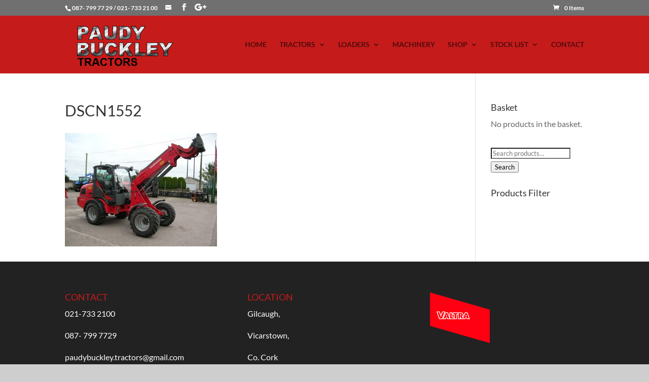

--- FILE ---
content_type: text/css
request_url: https://hb.wpmucdn.com/www.paudybuckleytractors.ie/05365603-1d3d-404d-9627-3313bf8d7ce3.css
body_size: 1389
content:
/**handles:woof_sd_html_items_switcher**/
:root {
    --woof-sd-ie-sw_vertex_enabled_bg_color: #79b8ff;
    --woof-sd-ie-sw_vertex_enabled_bg_image: url();
    --woof-sd-ie-sw_vertex_enabled_border_color: #79b8ff;
    --woof-sd-ie-sw_vertex_enabled_border_style: solid;

    --woof-sd-ie-sw_vertex_disabled_bg_color: #ffffff;
    --woof-sd-ie-sw_vertex_disabled_bg_image: url();
    --woof-sd-ie-sw_vertex_disabled_border_color: #ffffff;
    --woof-sd-ie-sw_vertex_disabled_border_style: solid;

    --woof-sd-ie-sw_vertex_border_width: 1px;

    --woof-sd-ie-sw_substrate_enabled_bg_color: #c8e1ff;
    --woof-sd-ie-sw_substrate_enabled_bg_image: url();
    --woof-sd-ie-sw_substrate_enabled_border_color: #c8e1ff;
    --woof-sd-ie-sw_substrate_enabled_border_style: solid;

    --woof-sd-ie-sw_substrate_disabled_bg_color: #9a9999;
    --woof-sd-ie-sw_substrate_disabled_bg_image: url();
    --woof-sd-ie-sw_substrate_disabled_border_color: #9a9999;
    --woof-sd-ie-sw_substrate_disabled_border_style: solid;

    --woof-sd-ie-sw_substrate_border_width: 1px;


    --woof-sd-ie-sw_vertex_size: 20px;
    --woof-sd-ie-sw_vertex_border_radius: 50%;
    --woof-sd-ie-sw_vertex_top: 0;

    --woof-sd-ie-sw_substrate_width: 34px;
    --woof-sd-ie-sw_substrate_height: 14px;
    --woof-sd-ie-sw_substrate_border_radius: 8px;
    --woof-sd-ie-sw_label_font_color: #6d6d6d;
    --woof-sd-ie-sw_label_font_size: 16px;
    --woof-sd-ie-sw_label_font_weight: 400;
    --woof-sd-ie-sw_label_line_height: 23px;
    --woof-sd-ie-sw_label_font_family: inherit;
    --woof-sd-ie-sw_label_left: 15px;
    --woof-sd-ie-sw_label_top: -16px;
    --woof-sd-ie-sw_margin_bottom: 5px;
    --woof-sd-ie-sw_childs_left_shift: 15px;


    --woof-sd-ie-sw_counter_show: inline-flex;
    --woof-sd-ie-sw_counter_width: 14px;
    --woof-sd-ie-sw_counter_height: 14px;
    --woof-sd-ie-sw_counter_side_padding: 0;

    --woof-sd-ie-sw_counter_top: -2px;
    --woof-sd-ie-sw_counter_right: -3px;

    --woof-sd-ie-sw_counter_font_size: 9px;
    --woof-sd-ie-sw_counter_font_family: consolas;
    --woof-sd-ie-sw_counter_font_weight: 500;
    --woof-sd-ie-sw_counter_color: #477bff;

    --woof-sd-ie-sw_counter_bg_color: #ffffff;
    --woof-sd-ie-sw_counter_bg_image: url();

    --woof-sd-ie-sw_counter_border_width: 1px;
    --woof-sd-ie-sw_counter_border_radius: 50%;
    --woof-sd-ie-sw_counter_border_color: #477bff;
    --woof-sd-ie-sw_counter_border_style: solid;
}

.woof-sd-ie.woof-sd-ie-switcher{
    margin-bottom: var(--woof-sd-ie-sw_margin_bottom);
    box-sizing: content-box !important;
}

.woof-sd-ie.woof-sd-ie-switcher *{
    box-sizing: content-box !important;
}

.woof-sd-ie-switcher label.switcher23-toggle {
    position: relative;
    display: inline-block !important;
    width: calc(100% - var(--woof-sd-ie-sw_vertex_size) - var(--woof-sd-ie-sw_childs_left_shift));
    height: auto;
    cursor: pointer;
    -webkit-tap-highlight-color: transparent;
    transform: translate3d(0, 0, 0);
    padding: 0 !important;
    margin: 0 !important;
    vertical-align: top;

}

.woof-sd-ie-switcher .switcher23-toggle:before {
    content: "";
    position: relative;
    top: 3px;
    left: 3px;
    width: var(--woof-sd-ie-sw_substrate_width);
    height: var(--woof-sd-ie-sw_substrate_height);
    display: block;
    background-color: var(--woof-sd-ie-sw_substrate_disabled_bg_color);
    background-image: var(--woof-sd-ie-sw_substrate_disabled_bg_image);
    background-size: cover;
    border-radius: var(--woof-sd-ie-sw_substrate_border_radius);
    border-width: var(--woof-sd-ie-sw_substrate_border_width);
    border-color: var(--woof-sd-ie-sw_substrate_disabled_border_color);
    border-style: var(--woof-sd-ie-sw_substrate_disabled_border_style);
    transition: background 0.2s ease;
}

.woof-sd-ie-switcher .switcher23-toggle > span {
    position: absolute;
    top: var(--woof-sd-ie-sw_vertex_top);
    left: -3px;
    width: var(--woof-sd-ie-sw_vertex_size);
    height: var(--woof-sd-ie-sw_vertex_size);
    display: block;
    background-color: var(--woof-sd-ie-sw_vertex_disabled_bg_color);
    background-image: var(--woof-sd-ie-sw_vertex_disabled_bg_image);
    background-size: cover;
    border-radius: var(--woof-sd-ie-sw_vertex_border_radius);
    border-width: var(--woof-sd-ie-sw_vertex_border_width);
    border-color: var(--woof-sd-ie-sw_vertex_disabled_border_color);
    border-style: var(--woof-sd-ie-sw_vertex_disabled_border_style);
    box-shadow: 0 3px 8px rgba(154, 153, 153, 0.5);
    transition: all 0.2s ease;
}

.woof-sd-ie-switcher .switcher23-toggle > span:before {
    content: "";
    position: absolute;
    display: block;
    margin: calc((var(--woof-sd-ie-sw_vertex_size) - var(--woof-sd-ie-sw_vertex_size)/9) * -1);
    width: calc(var(--woof-sd-ie-sw_vertex_size)*3);
    height: calc(var(--woof-sd-ie-sw_vertex_size)*3);
    background: rgba(79, 46, 220, 0.5);
    border-radius: var(--woof-sd-ie-sw_vertex_border_radius);
    transform: scale(0);
    opacity: 1;
    pointer-events: none;
}

.woof-sd-ie-switcher .switcher23 {
    display: none !important;
}

.woof-sd-ie-switcher .switcher23:checked + .switcher23-toggle:before {
    background-color: var(--woof-sd-ie-sw_substrate_enabled_bg_color);
    background-image: var(--woof-sd-ie-sw_substrate_enabled_bg_image);
    background-size: cover;
    border-color: var(--woof-sd-ie-sw_substrate_enabled_border_color);
    border-style: var(--woof-sd-ie-sw_vertex_disabled_border_style);
}

.woof-sd-ie-switcher .switcher23:checked + .switcher23-toggle > span {
    background-color: var(--woof-sd-ie-sw_vertex_enabled_bg_color);
    background-image: var(--woof-sd-ie-sw_vertex_enabled_bg_image);
    border-style: var(--woof-sd-ie-sw_vertex_enabled_border_style);
    border-color: var(--woof-sd-ie-sw_vertex_enabled_border_color);
    background-size: cover;
    transform: translateX(calc(var(--woof-sd-ie-sw_substrate_width) - var(--woof-sd-ie-sw_vertex_size)/2));
    transition: all 0.2s cubic-bezier(0.8, 0.4, 0.3, 1.25), background 0.15s ease;
    box-shadow: 0 3px 8px rgba(79, 46, 220, 0.2);
}

.woof-sd-ie-switcher .switcher23:checked + .switcher23-toggle > span:before {
    transform: scale(1);
    opacity: 0;
    transition: all 0.4s ease;
}

.woof-sd-ie-switcher .switcher23-toggle-dir > span{
    width: 23px;
    border-top-right-radius:0;
    border-bottom-right-radius:0;
    border-top-left-radius:10px;
    border-bottom-left-radius:10px;
    background: #79b8ff !important;
}

.woof-sd-ie-switcher .switcher23-toggle-dir:before{
    background: #c8e1ff;
}

.woof-sd-ie-switcher .switcher23:checked + .switcher23-toggle-dir > span{
    border-top-right-radius:10px;
    border-bottom-right-radius:10px;
    border-top-left-radius:0;
    border-bottom-left-radius:0;
}

.woof-sd-ie-switcher .switcher23-title{
    display: block;
    position: relative;
    width: fit-content;
    right: 0;
    top: var(--woof-sd-ie-sw_label_top) !important;
    left: calc(var(--woof-sd-ie-sw_substrate_width) + var(--woof-sd-ie-sw_label_left)) !important;
    font-size: var(--woof-sd-ie-sw_label_font_size) !important;
    line-height: var(--woof-sd-ie-sw_label_line_height) !important;
    font-family: var(--woof-sd-ie-sw_label_font_family) !important;
    font-weight: var(--woof-sd-ie-sw_label_font_weight) !important;
    color: var(--woof-sd-ie-sw_label_font_color) !important;
    user-select: none !important;
    max-width: calc(100% - (var(--woof-sd-ie-sw_counter_width) + var(--woof-sd-ie-sw_label_left))) !important;
    overflow: inherit;
}

.woof-sd-ie-switcher .switcher23-container{
    display: inline-block;
    width: 100%;
}

.woof-sd-ie-switcher + .switcher23-container label{
    width: 100%;
}

.woof-sd-ie-switcher + .woof-sd-ie-childs{
    padding-left: var(--woof-sd-ie-sw_childs_left_shift);
}

.woof-sd-ie.woof-sd-ie-switcher .woof-sd-ie-count{
    user-select: none;
    display: var(--woof-sd-ie-sw_counter_show);
    flex-direction: row;
    justify-content: center;
    align-items: center;

    position: relative;
    right: var(--woof-sd-ie-sw_counter_right);
    top: var(--woof-sd-ie-sw_counter_top);

    border: var(--woof-sd-ie-sw_counter_border_width) var(--woof-sd-ie-sw_counter_border_style) var(--woof-sd-ie-sw_counter_border_color);
    border-radius: var(--woof-sd-ie-sw_counter_border_radius);

    min-width: var(--woof-sd-ie-sw_counter_width);
    min-height: var(--woof-sd-ie-sw_counter_height);

    padding-left: var(--woof-sd-ie-sw_counter_side_padding);
    padding-right: var(--woof-sd-ie-sw_counter_side_padding);

    font-size: var(--woof-sd-ie-sw_counter_font_size);
    font-weight: var(--woof-sd-ie-sw_counter_font_weight);
    font-family: var(--woof-sd-ie-sw_counter_font_family);
    color: var(--woof-sd-ie-sw_counter_color);
    line-height: 0;

    background-color: var(--woof-sd-ie-sw_counter_bg_color);
    background-image: var(--woof-sd-ie-sw_counter_bg_image);
    background-size: cover;
    box-sizing: content-box !important;
}